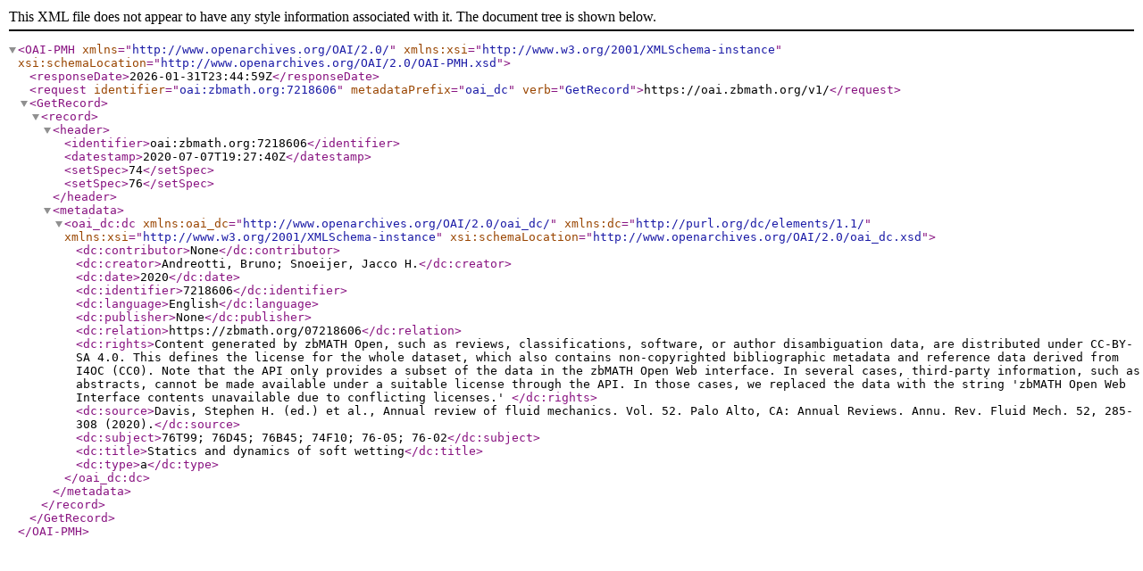

--- FILE ---
content_type: text/xml; charset=utf-8
request_url: https://oai.zbmath.org/v1/?verb=GetRecord&metadataPrefix=oai_dc&identifier=oai%3Azbmath.org%3A7218606
body_size: 1122
content:
<?xml version="1.0" encoding="utf-8"?>
<OAI-PMH xmlns="http://www.openarchives.org/OAI/2.0/" xmlns:xsi="http://www.w3.org/2001/XMLSchema-instance" xsi:schemaLocation="http://www.openarchives.org/OAI/2.0/OAI-PMH.xsd">
	<responseDate>2026-01-31T23:44:59Z</responseDate>
	<request identifier="oai:zbmath.org:7218606" metadataPrefix="oai_dc" verb="GetRecord">https://oai.zbmath.org/v1/</request>
	<GetRecord>
		<record>
			<header>
				<identifier>oai:zbmath.org:7218606</identifier>
				<datestamp>2020-07-07T19:27:40Z</datestamp>
				<setSpec>74</setSpec>
				<setSpec>76</setSpec>
			</header>
			<metadata>
				<oai_dc:dc xmlns:oai_dc="http://www.openarchives.org/OAI/2.0/oai_dc/" xmlns:dc="http://purl.org/dc/elements/1.1/" xmlns:xsi="http://www.w3.org/2001/XMLSchema-instance" xsi:schemaLocation="http://www.openarchives.org/OAI/2.0/oai_dc.xsd">
					<dc:contributor>None</dc:contributor>
					<dc:creator>Andreotti, Bruno; Snoeijer, Jacco H.</dc:creator>
					<dc:date>2020</dc:date>
					<dc:identifier>7218606</dc:identifier>
					<dc:language>English</dc:language>
					<dc:publisher>None</dc:publisher>
					<dc:relation>https://zbmath.org/07218606</dc:relation>
					<dc:rights>Content generated by zbMATH Open, such as reviews,
    classifications, software, or author disambiguation data,
    are distributed under CC-BY-SA 4.0. This defines the license for the
    whole dataset, which also contains non-copyrighted bibliographic
    metadata and reference data derived from I4OC (CC0). Note that the API
    only provides a subset of the data in the zbMATH Open Web interface. In
    several cases, third-party information, such as abstracts, cannot be
    made available under a suitable license through the API. In those cases,
    we replaced the data with the string 'zbMATH Open Web Interface contents
    unavailable due to conflicting licenses.' </dc:rights>
					<dc:source>Davis, Stephen H. (ed.) et al., Annual review of fluid mechanics. Vol. 52. Palo Alto, CA: Annual Reviews. Annu. Rev. Fluid Mech. 52, 285-308 (2020).</dc:source>
					<dc:subject>76T99; 76D45; 76B45; 74F10; 76-05; 76-02</dc:subject>
					<dc:title>Statics and dynamics of soft wetting</dc:title>
					<dc:type>a</dc:type>
				</oai_dc:dc>
			</metadata>
		</record>
	</GetRecord>
</OAI-PMH>
